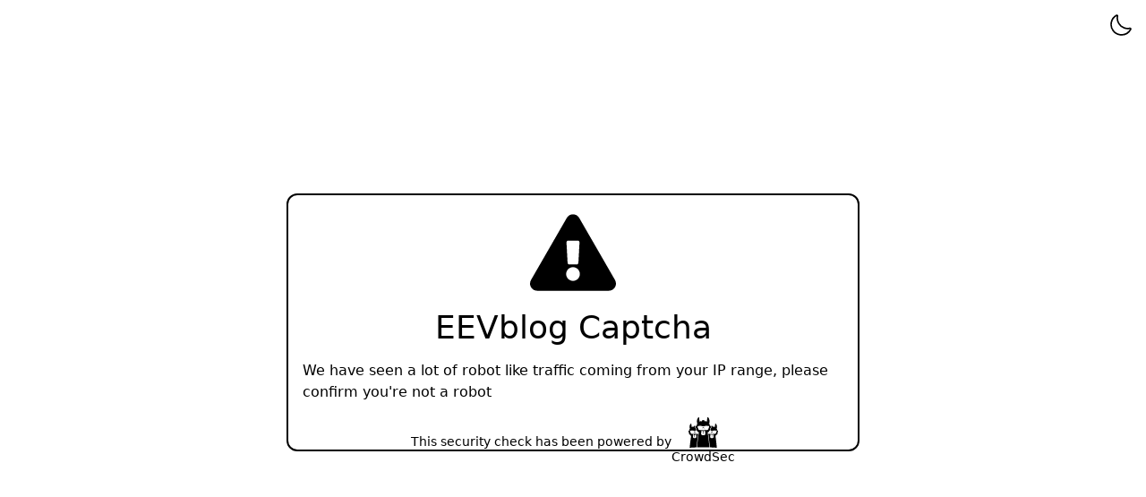

--- FILE ---
content_type: text/html
request_url: https://www.eevblog.com/forum/other-blog-specific/starting-a-truck-with-a-makita-drill-battery-(and-a-glossy-official-video)/?wap2;PHPSESSID=591bv8fnilnf3e47dbdl02dfk0
body_size: 5536
content:
<!DOCTYPE html>
<html lang="en">
  <head>
    <title>EEVblog Captcha</title>
    <meta content="text/html; charset=utf-8" />
    <meta name="viewport" content="width=device-width, initial-scale=1.0" />
    <style>/*! tailwindcss v3.2.7 | MIT License | https://tailwindcss.com*/*,:after,:before{border:0 solid #e5e7eb;box-sizing:border-box}:after,:before{--tw-content:""}html{-webkit-text-size-adjust:100%;font-feature-settings:normal;font-family:ui-sans-serif,system-ui,-apple-system,BlinkMacSystemFont,Segoe UI,Roboto,Helvetica Neue,Arial,Noto Sans,sans-serif,Apple Color Emoji,Segoe UI Emoji,Segoe UI Symbol,Noto Color Emoji;line-height:1.5;-moz-tab-size:4;-o-tab-size:4;tab-size:4}body{line-height:inherit;margin:0}hr{border-top-width:1px;color:inherit;height:0}abbr:where([title]){-webkit-text-decoration:underline dotted;text-decoration:underline dotted}h1,h2,h3,h4,h5,h6{font-size:inherit;font-weight:inherit}a{color:inherit;text-decoration:inherit}b,strong{font-weight:bolder}code,kbd,pre,samp{font-family:ui-monospace,SFMono-Regular,Menlo,Monaco,Consolas,Liberation Mono,Courier New,monospace;font-size:1em}small{font-size:80%}sub,sup{font-size:75%;line-height:0;position:relative;vertical-align:initial}sub{bottom:-.25em}sup{top:-.5em}table{border-collapse:collapse;border-color:inherit;text-indent:0}button,input,optgroup,select,textarea{color:inherit;font-family:inherit;font-size:100%;font-weight:inherit;line-height:inherit;margin:0;padding:0}button,select{text-transform:none}[type=button],[type=reset],[type=submit],button{-webkit-appearance:button;background-color:initial;background-image:none}:-moz-focusring{outline:auto}:-moz-ui-invalid{box-shadow:none}progress{vertical-align:initial}::-webkit-inner-spin-button,::-webkit-outer-spin-button{height:auto}[type=search]{-webkit-appearance:textfield;outline-offset:-2px}::-webkit-search-decoration{-webkit-appearance:none}::-webkit-file-upload-button{-webkit-appearance:button;font:inherit}summary{display:list-item}blockquote,dd,dl,figure,h1,h2,h3,h4,h5,h6,hr,p,pre{margin:0}fieldset{margin:0}fieldset,legend{padding:0}menu,ol,ul{list-style:none;margin:0;padding:0}textarea{resize:vertical}input::-moz-placeholder,textarea::-moz-placeholder{color:#9ca3af;opacity:1}input::placeholder,textarea::placeholder{color:#9ca3af;opacity:1}[role=button],button{cursor:pointer}:disabled{cursor:default}audio,canvas,embed,iframe,img,object,svg,video{display:block;vertical-align:middle}img,video{height:auto;max-width:100%}[hidden]{display:none}*,::backdrop,:after,:before{--tw-border-spacing-x:0;--tw-border-spacing-y:0;--tw-translate-x:0;--tw-translate-y:0;--tw-rotate:0;--tw-skew-x:0;--tw-skew-y:0;--tw-scale-x:1;--tw-scale-y:1;--tw-pan-x: ;--tw-pan-y: ;--tw-pinch-zoom: ;--tw-scroll-snap-strictness:proximity;--tw-ordinal: ;--tw-slashed-zero: ;--tw-numeric-figure: ;--tw-numeric-spacing: ;--tw-numeric-fraction: ;--tw-ring-inset: ;--tw-ring-offset-width:0px;--tw-ring-offset-color:#fff;--tw-ring-color:#3b82f680;--tw-ring-offset-shadow:0 0 #0000;--tw-ring-shadow:0 0 #0000;--tw-shadow:0 0 #0000;--tw-shadow-colored:0 0 #0000;--tw-blur: ;--tw-brightness: ;--tw-contrast: ;--tw-grayscale: ;--tw-hue-rotate: ;--tw-invert: ;--tw-saturate: ;--tw-sepia: ;--tw-drop-shadow: ;--tw-backdrop-blur: ;--tw-backdrop-brightness: ;--tw-backdrop-contrast: ;--tw-backdrop-grayscale: ;--tw-backdrop-hue-rotate: ;--tw-backdrop-invert: ;--tw-backdrop-opacity: ;--tw-backdrop-saturate: ;--tw-backdrop-sepia: }.fixed{position:fixed}.right-0{right:0}.top-0{top:0}.flex{display:flex}.h-24{height:6rem}.h-3\/5{height:60%}.h-6{height:1.5rem}.h-full{height:100%}.h-screen{height:100vh}.w-24{width:6rem}.w-6{width:1.5rem}.w-full{width:100%}.w-screen{width:100vw}.flex-col{flex-direction:column}.items-center{align-items:center}.justify-center{justify-content:center}.justify-between{justify-content:space-between}.space-y-1>:not([hidden])~:not([hidden]){--tw-space-y-reverse:0;margin-bottom:calc(.25rem*var(--tw-space-y-reverse));margin-top:calc(.25rem*(1 - var(--tw-space-y-reverse)))}.space-y-4>:not([hidden])~:not([hidden]){--tw-space-y-reverse:0;margin-bottom:calc(1rem*var(--tw-space-y-reverse));margin-top:calc(1rem*(1 - var(--tw-space-y-reverse)))}.rounded-xl{border-radius:.75rem}.border-2{border-width:2px}.border-black{--tw-border-opacity:1;border-color:rgb(0 0 0/var(--tw-border-opacity))}.p-4{padding:1rem}.text-2xl{font-size:1.5rem;line-height:2rem}.text-sm{font-size:.875rem;line-height:1.25rem}.text-xl{font-size:1.25rem;line-height:1.75rem}.dark .dark\:border-white{--tw-border-opacity:1;border-color:rgb(255 255 255/var(--tw-border-opacity))}.dark .dark\:bg-slate-900{--tw-bg-opacity:1;background-color:rgb(15 23 42/var(--tw-bg-opacity))}.dark .dark\:text-white{--tw-text-opacity:1;color:rgb(255 255 255/var(--tw-text-opacity))}@media (min-width:640px){.sm\:w-2\/3{width:66.666667%}}@media (min-width:768px){.md\:h-2\/5{height:40%}.md\:flex-row{flex-direction:row}.md\:text-2xl{font-size:1.5rem;line-height:2rem}.md\:text-lg{font-size:1.125rem;line-height:1.75rem}}@media (min-width:1024px){.lg\:w-1\/2{width:50%}.lg\:text-3xl{font-size:1.875rem;line-height:2.25rem}.lg\:text-xl{font-size:1.25rem;line-height:1.75rem}}@media (min-width:1280px){.xl\:text-4xl{font-size:2.25rem;line-height:2.5rem}}</style>
    <script src="https://challenges.cloudflare.com/turnstile/v0/api.js" async defer></script>
</head>
<body class="h-screen w-screen">
  <div class="h-full w-full flex flex-col justify-center items-center dark:bg-slate-900 dark:text-white">
    <div class="flex flex-col justify-between items-center border-2 border-black dark:border-white rounded-xl p-4 h-3/5 md:h-2/5 w-full sm:w-2/3 lg:w-1/2">
      <div class="fixed p-4 top-0 right-0 dark-mode-toggle"></div>
      <div class="flex flex-col items-center space-y-4">
        <svg fill="black" class="h-24 w-24" aria-hidden="true" focusable="false" data-prefix="fas" data-icon="exclamation-triangle" role="img" xmlns="http://www.w3.org/2000/svg" viewBox="0 0 576 512" class="warning">
          <path d="M569.517 440.013C587.975 472.007 564.806 512 527.94 512H48.054c-36.937 0-59.999-40.055-41.577-71.987L246.423 23.985c18.467-32.009 64.72-31.951 83.154 0l239.94 416.028zM288 354c-25.405 0-46 20.595-46 46s20.595 46 46 46 46-20.595 46-46-20.595-46-46-46zm-43.673-165.346l7.418 136c.347 6.364 5.609 11.346 11.982 11.346h48.546c6.373 0 11.635-4.982 11.982-11.346l7.418-136c.375-6.874-5.098-12.654-11.982-12.654h-63.383c-6.884 0-12.356 5.78-11.981 12.654z"></path>
        </svg>
        <h1 class="text-2xl lg:text-3xl xl:text-4xl">EEVblog Captcha</h1>
	<h3>We have seen a lot of robot like traffic coming from your IP range, please confirm you're not a robot</h3>
        <form action="" method="POST" class="flex flex-col space-y-1" id="captcha-form">
          <div id="captcha" class="cf-turnstile" data-sitekey="0x4AAAAAACHgiEJAn1-vtgm1" data-callback="captchaCallback"></div>
        </form>
      </div>
      <div class="flex-col md:flex-row text-sm flex items-center">
        <p>
          This security check has been powered by
        </p>
        <a href="https://crowdsec.net/" target="_blank" rel="noopener" class="flex flex-col items-center">
          <svg
          fill="black"
          width="33.92"
          height="33.76"
          viewBox="0 0 254.4 253.2"
        >
          <defs>
            <clipPath id="a">
              <path d="M0 52h84v201.2H0zm0 0" />
            </clipPath>
            <clipPath id="b">
              <path d="M170 52h84.4v201.2H170zm0 0" />
            </clipPath>
          </defs>
          <path
            d="M59.3 128.4c1.4 2.3 2.5 4.6 3.4 7-1-4.1-2.3-8.1-4.3-12-3.1-6-7.8-5.8-10.7 0-2 4-3.2 8-4.3 12.1 1-2.4 2-4.8 3.4-7.1 3.4-5.8 8.8-6 12.5 0M207.8 128.4a42.9 42.9 0 013.4 7c-1-4.1-2.3-8.1-4.3-12-3.2-6-7.8-5.8-10.7 0-2 4-3.3 8-4.3 12.1.9-2.4 2-4.8 3.4-7.1 3.4-5.8 8.8-6 12.5 0M134.6 92.9c2 3.5 3.6 7 4.8 10.7-1.3-5.4-3-10.6-5.6-15.7-4-7.5-9.7-7.2-13.3 0a75.4 75.4 0 00-5.6 16c1.2-3.8 2.7-7.4 4.7-11 4.1-7.2 10.6-7.5 15 0M43.8 136.8c.9 4.6 3.7 8.3 7.3 9.2 0 2.7 0 5.5.2 8.2.3 3.3.4 6.6 1 9.6.3 2.3 1 2.2 1.3 0 .5-3 .6-6.3 1-9.6l.2-8.2c3.5-1 6.4-4.6 7.2-9.2a17.8 17.8 0 01-9 2.4c-3.5 0-6.6-1-9.2-2.4M192.4 136.8c.8 4.6 3.7 8.3 7.2 9.2 0 2.7 0 5.5.3 8.2.3 3.3.4 6.6 1 9.6.3 2.3.9 2.2 1.2 0 .6-3 .7-6.3 1-9.6.2-2.7.3-5.5.2-8.2 3.6-1 6.4-4.6 7.3-9.2a17.8 17.8 0 01-9.1 2.4c-3.4 0-6.6-1-9.1-2.4M138.3 104.6c-3.1 1.9-7 3-11.3 3-4.3 0-8.2-1.1-11.3-3 1 5.8 4.5 10.3 9 11.5 0 3.4 0 6.8.3 10.2.4 4.1.5 8.2 1.2 12 .4 2.9 1.2 2.7 1.6 0 .7-3.8.8-7.9 1.2-12 .3-3.4.3-6.8.3-10.2 4.5-1.2 8-5.7 9-11.5"
          />
          <path
            d="M51 146c0 2.7.1 5.5.3 8.2.3 3.3.4 6.6 1 9.6.3 2.3 1 2.2 1.3 0 .5-3 .6-6.3 1-9.6l.2-8.2c3.5-1 6.4-4.6 7.2-9.2a17.8 17.8 0 01-9 2.4c-3.5 0-6.6-1-9.2-2.4.9 4.6 3.7 8.3 7.3 9.2M143.9 105c-1.9-.4-3.5-1.2-4.9-2.3 1.4 5.6 2.5 11.3 4 17 1.2 5 2 10 2.4 15 .6 7.8-4.5 14.5-10.9 14.5h-15c-6.4 0-11.5-6.7-11-14.5.5-5 1.3-10 2.6-15 1.3-5.3 2.3-10.5 3.6-15.7-2.2 1.2-4.8 1.9-7.7 2-4.7.1-9.4-.3-14-1-4-.4-6.7-3-8-6.7-1.3-3.4-2-7-3.3-10.4-.5-1.5-1.6-2.8-2.4-4.2-.4-.6-.8-1.2-.9-1.8v-7.8a77 77 0 0124.5-3c6.1 0 12 1 17.8 3.2 4.7 1.7 9.7 1.8 14.4 0 9-3.4 18.2-3.8 27.5-3 4.9.5 9.8 1.6 14.8 2.4v8.2c0 .6-.3 1.5-.7 1.7-2 .9-2.2 2.7-2.7 4.5-.9 3.2-1.8 6.4-2.9 9.5a11 11 0 01-8.8 7.7 40.6 40.6 0 01-18.4-.2m29.4 80.6c-3.2-26.8-6.4-50-8.9-60.7a14.3 14.3 0 0014.1-14h.4a9 9 0 005.6-16.5 14.3 14.3 0 00-3.7-27.2 9 9 0 00-6.9-14.6c2.4-1.1 4.5-3 5.8-5 3.4-5.3 4-29-8-44.4-5-6.3-9.8-2.5-10 1.8-1 13.2-1.1 23-4.5 34.3a9 9 0 00-16-4.1 14.3 14.3 0 00-28.4 0 9 9 0 00-16 4.1c-3.4-11.2-3.5-21.1-4.4-34.3-.3-4.3-5.2-8-10-1.8-12 15.3-11.5 39-8.1 44.4 1.3 2 3.4 3.9 5.8 5a9 9 0 00-7 14.6 14.3 14.3 0 00-3.6 27.2A9 9 0 0075 111h.5a14.5 14.5 0 0014.3 14c-4 17.2-10 66.3-15 111.3l-1.3 13.4a1656.4 1656.4 0 01106.6 0l-1.4-12.7-5.4-51.3"
          />
          <g clip-path="url(#a)">
            <path
              d="M83.5 136.6l-2.3.7c-5 1-9.8 1-14.8-.2-1.4-.3-2.7-1-3.8-1.9l3.1 13.7c1 4 1.7 8 2 12 .5 6.3-3.6 11.6-8.7 11.6H46.9c-5.1 0-9.2-5.3-8.7-11.6.3-4 1-8 2-12 1-4.2 1.8-8.5 2.9-12.6-1.8 1-3.9 1.5-6.3 1.6a71 71 0 01-11.1-.7 7.7 7.7 0 01-6.5-5.5c-1-2.7-1.6-5.6-2.6-8.3-.4-1.2-1.3-2.3-2-3.4-.2-.4-.6-1-.6-1.4v-6.3c6.4-2 13-2.6 19.6-2.5 4.9.1 9.6 1 14.2 2.6 3.9 1.4 7.9 1.5 11.7 0 1.8-.7 3.6-1.2 5.5-1.6a13 13 0 01-1.6-15.5A18.3 18.3 0 0159 73.1a11.5 11.5 0 00-17.4 8.1 7.2 7.2 0 00-12.9 3.3c-2.7-9-2.8-17-3.6-27.5-.2-3.4-4-6.5-8-1.4C7.5 67.8 7.9 86.9 10.6 91c1.1 1.7 2.8 3.1 4.7 4a7.2 7.2 0 00-5.6 11.7 11.5 11.5 0 00-2.9 21.9 7.2 7.2 0 004.5 13.2h.3c0 .6 0 1.1.2 1.7.9 5.4 5.6 9.5 11.3 9.5A1177.2 1177.2 0 0010 253.2c18.1-1.5 38.1-2.6 59.5-3.4.4-4.6.8-9.3 1.4-14 1.2-11.6 3.3-30.5 5.7-49.7 2.2-18 4.7-36.3 7-49.5"
            />
          </g>
          <g clip-path="url(#b)">
            <path
              d="M254.4 118.2c0-5.8-4.2-10.5-9.7-11.4a7.2 7.2 0 00-5.6-11.7c2-.9 3.6-2.3 4.7-4 2.7-4.2 3.1-23.3-6.5-35.5-4-5.1-7.8-2-8 1.4-.8 10.5-.9 18.5-3.6 27.5a7.2 7.2 0 00-12.8-3.3 11.5 11.5 0 00-17.8-7.9 18.4 18.4 0 01-4.5 22 13 13 0 01-1.3 15.2c2.4.5 4.8 1 7.1 2 3.8 1.3 7.8 1.4 11.6 0 7.2-2.8 14.6-3 22-2.4 4 .4 7.9 1.2 12 1.9l-.1 6.6c0 .5-.2 1.2-.5 1.3-1.7.7-1.8 2.2-2.2 3.7l-2.3 7.6a8.8 8.8 0 01-7 6.1c-5 1-10 1-14.9-.2-1.5-.3-2.8-1-3.9-1.9 1.2 4.5 2 9.1 3.2 13.7 1 4 1.6 8 2 12 .4 6.3-3.6 11.6-8.8 11.6h-12c-5.2 0-9.3-5.3-8.8-11.6.4-4 1-8 2-12 1-4.2 1.9-8.5 3-12.6-1.8 1-4 1.5-6.3 1.6-3.7 0-7.5-.3-11.2-.7a7.7 7.7 0 01-3.7-1.5c3.1 18.4 7.1 51.2 12.5 100.9l.6 5.3.8 7.9c21.4.7 41.5 1.9 59.7 3.4L243 243l-4.4-41.2a606 606 0 00-7-48.7 11.5 11.5 0 0011.2-11.2h.4a7.2 7.2 0 004.4-13.2c4-1.8 6.8-5.8 6.8-10.5"
            />
          </g>
          <path
            d="M180 249.6h.4a6946 6946 0 00-7.1-63.9l5.4 51.3 1.4 12.6M164.4 125c2.5 10.7 5.7 33.9 8.9 60.7a570.9 570.9 0 00-8.9-60.7M74.8 236.3l-1.4 13.4 1.4-13.4"
          />
        </svg>
        <span>
          CrowdSec
        </span>
      </a>
    </div>
    </div>
  </div>
  <script>
    const moonSvgString = '<svg fill="black" class="h-6 w-6" viewBox="0 0 35 35" data-name="Layer 2" id="Layer_2" xmlns="http://www.w3.org/2000/svg"><path d="M18.44,34.68a18.22,18.22,0,0,1-2.94-.24,18.18,18.18,0,0,1-15-20.86A18.06,18.06,0,0,1,9.59.63,2.42,2.42,0,0,1,12.2.79a2.39,2.39,0,0,1,1,2.41L11.9,3.1l1.23.22A15.66,15.66,0,0,0,23.34,21h0a15.82,15.82,0,0,0,8.47.53A2.44,2.44,0,0,1,34.47,25,18.18,18.18,0,0,1,18.44,34.68ZM10.67,2.89a15.67,15.67,0,0,0-5,22.77A15.66,15.66,0,0,0,32.18,24a18.49,18.49,0,0,1-9.65-.64A18.18,18.18,0,0,1,10.67,2.89Z"/></svg>'
    const sunSvgString = '<svg class="h-6 w-6" viewBox="0 0 24 24" fill="white" xmlns="http://www.w3.org/2000/svg"><path d="M3 12H5M5.00006 19L7.00006 17M12 19V21M17 17L19 19M5 5L7 7M19 12H21M16.9999 7L18.9999 5M12 3V5M15 12C15 13.6569 13.6569 15 12 15C10.3431 15 9 13.6569 9 12C9 10.3431 10.3431 9 12 9C13.6569 9 15 10.3431 15 12Z" stroke="white" stroke-width="1.5" stroke-linecap="round" stroke-linejoin="round"/></svg>'
    const svg = Array.from(document.querySelectorAll('svg'));
    const button = document.querySelector('.dark-mode-toggle');
    window.onload = () => {
      if (window.matchMedia && window.matchMedia('(prefers-color-scheme: dark)').matches) {
        document.body.classList.add('dark');
        svg.forEach(element => {
          element.setAttribute('fill', 'white');
        });
        button.innerHTML = sunSvgString;
      } else {
        button.innerHTML = moonSvgString;
      }
      button.addEventListener('click', function() {
        document.body.classList.toggle('dark');
        svg.forEach(element => {
          element.getAttribute('fill') === 'black' ? element.setAttribute('fill', 'white') : element.setAttribute('fill', 'black');
        });
        if (document.body.classList.contains('dark')) {
            button.innerHTML = sunSvgString;
          } else {
            button.innerHTML = moonSvgString;
          }
      });
    };
    function captchaCallback () {
      setTimeout(() => {
        document.querySelector('#captcha-form').submit();
      }, 500);
    }
  </script>
</body>
</html>
